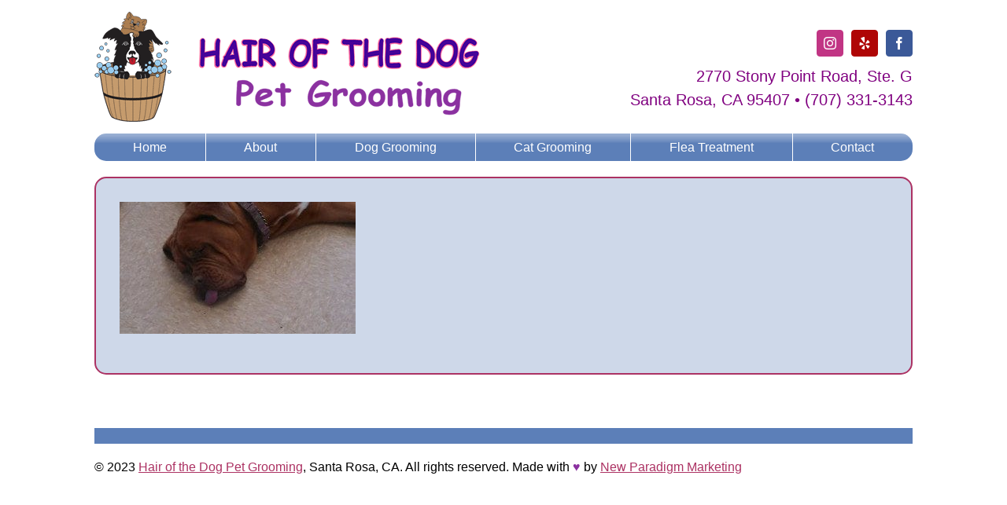

--- FILE ---
content_type: text/html; charset=UTF-8
request_url: https://www.hairofthedogsr.com/dog-grooming/daisy-2/
body_size: 7629
content:
<!DOCTYPE html>
<html class="avada-html-layout-boxed avada-html-header-position-top" lang="en" prefix="og: http://ogp.me/ns# fb: http://ogp.me/ns/fb#">
<head>
	<meta http-equiv="X-UA-Compatible" content="IE=edge" />
	<meta http-equiv="Content-Type" content="text/html; charset=utf-8"/>
	<meta name="viewport" content="width=device-width, initial-scale=1" />
	<meta name='robots' content='index, follow, max-image-preview:large, max-snippet:-1, max-video-preview:-1' />
	<style>img:is([sizes="auto" i], [sizes^="auto," i]) { contain-intrinsic-size: 3000px 1500px }</style>
	
	<!-- This site is optimized with the Yoast SEO plugin v25.6 - https://yoast.com/wordpress/plugins/seo/ -->
	<title>Daisy - Hair of the Dog Pet Grooming</title>
	<link rel="canonical" href="https://www.hairofthedogsr.com/dog-grooming/daisy-2/" />
	<meta property="og:locale" content="en_US" />
	<meta property="og:type" content="article" />
	<meta property="og:title" content="Daisy - Hair of the Dog Pet Grooming" />
	<meta property="og:url" content="https://www.hairofthedogsr.com/dog-grooming/daisy-2/" />
	<meta property="og:site_name" content="Hair of the Dog Pet Grooming" />
	<meta property="article:publisher" content="https://www.facebook.com/HairOfTheDogsr" />
	<meta property="og:image" content="https://www.hairofthedogsr.com/dog-grooming/daisy-2" />
	<meta property="og:image:width" content="960" />
	<meta property="og:image:height" content="540" />
	<meta property="og:image:type" content="image/jpeg" />
	<meta name="twitter:card" content="summary_large_image" />
	<meta name="twitter:site" content="@hairofthedogsr" />
	<script type="application/ld+json" class="yoast-schema-graph">{"@context":"https://schema.org","@graph":[{"@type":"WebPage","@id":"https://www.hairofthedogsr.com/dog-grooming/daisy-2/","url":"https://www.hairofthedogsr.com/dog-grooming/daisy-2/","name":"Daisy - Hair of the Dog Pet Grooming","isPartOf":{"@id":"https://www.hairofthedogsr.com/#website"},"primaryImageOfPage":{"@id":"https://www.hairofthedogsr.com/dog-grooming/daisy-2/#primaryimage"},"image":{"@id":"https://www.hairofthedogsr.com/dog-grooming/daisy-2/#primaryimage"},"thumbnailUrl":"https://www.hairofthedogsr.com/wp-content/uploads/2014/06/Daisy1.jpg","datePublished":"2014-07-10T22:48:50+00:00","breadcrumb":{"@id":"https://www.hairofthedogsr.com/dog-grooming/daisy-2/#breadcrumb"},"inLanguage":"en","potentialAction":[{"@type":"ReadAction","target":["https://www.hairofthedogsr.com/dog-grooming/daisy-2/"]}]},{"@type":"ImageObject","inLanguage":"en","@id":"https://www.hairofthedogsr.com/dog-grooming/daisy-2/#primaryimage","url":"https://www.hairofthedogsr.com/wp-content/uploads/2014/06/Daisy1.jpg","contentUrl":"https://www.hairofthedogsr.com/wp-content/uploads/2014/06/Daisy1.jpg","width":960,"height":540},{"@type":"BreadcrumbList","@id":"https://www.hairofthedogsr.com/dog-grooming/daisy-2/#breadcrumb","itemListElement":[{"@type":"ListItem","position":1,"name":"Home","item":"https://www.hairofthedogsr.com/"},{"@type":"ListItem","position":2,"name":"Dog Grooming","item":"https://www.hairofthedogsr.com/dog-grooming/"},{"@type":"ListItem","position":3,"name":"Daisy"}]},{"@type":"WebSite","@id":"https://www.hairofthedogsr.com/#website","url":"https://www.hairofthedogsr.com/","name":"Hair of the Dog Pet Grooming","description":"Treating Your Pet Like Our Own","publisher":{"@id":"https://www.hairofthedogsr.com/#organization"},"potentialAction":[{"@type":"SearchAction","target":{"@type":"EntryPoint","urlTemplate":"https://www.hairofthedogsr.com/?s={search_term_string}"},"query-input":{"@type":"PropertyValueSpecification","valueRequired":true,"valueName":"search_term_string"}}],"inLanguage":"en"},{"@type":"Organization","@id":"https://www.hairofthedogsr.com/#organization","name":"Hair of the Dog Pet Grooming","url":"https://www.hairofthedogsr.com/","logo":{"@type":"ImageObject","inLanguage":"en","@id":"https://www.hairofthedogsr.com/#/schema/logo/image/","url":"https://www.hairofthedogsr.com/wp-content/uploads/2016/12/hair-of-the-dog-pet-grooming-logo.png","contentUrl":"https://www.hairofthedogsr.com/wp-content/uploads/2016/12/hair-of-the-dog-pet-grooming-logo.png","width":490,"height":140,"caption":"Hair of the Dog Pet Grooming"},"image":{"@id":"https://www.hairofthedogsr.com/#/schema/logo/image/"},"sameAs":["https://www.facebook.com/HairOfTheDogsr","https://x.com/hairofthedogsr","https://www.instagram.com/hairofthedogsr/","https://www.pinterest.com/hairofthedogsr/"]}]}</script>
	<!-- / Yoast SEO plugin. -->


<link rel="alternate" type="application/rss+xml" title="Hair of the Dog Pet Grooming &raquo; Feed" href="https://www.hairofthedogsr.com/feed/" />
<link rel="alternate" type="application/rss+xml" title="Hair of the Dog Pet Grooming &raquo; Comments Feed" href="https://www.hairofthedogsr.com/comments/feed/" />
					<link rel="shortcut icon" href="https://www.hairofthedogsr.com/wp-content/uploads/2016/02/hair-of-the-dog-pet-grooming-santa-rosa-favicon.png" type="image/x-icon" />
		
		
		
				<link rel="alternate" type="application/rss+xml" title="Hair of the Dog Pet Grooming &raquo; Daisy Comments Feed" href="https://www.hairofthedogsr.com/dog-grooming/daisy-2/feed/" />
				
		<meta property="og:locale" content="en_US"/>
		<meta property="og:type" content="article"/>
		<meta property="og:site_name" content="Hair of the Dog Pet Grooming"/>
		<meta property="og:title" content="Daisy - Hair of the Dog Pet Grooming"/>
				<meta property="og:url" content="https://www.hairofthedogsr.com/dog-grooming/daisy-2/"/>
																				<meta property="og:image" content="https://www.hairofthedogsr.com/wp-content/uploads/2016/12/hair-of-the-dog-pet-grooming-logo.png"/>
		<meta property="og:image:width" content="490"/>
		<meta property="og:image:height" content="140"/>
		<meta property="og:image:type" content="image/png"/>
						<!-- This site uses the Google Analytics by MonsterInsights plugin v9.6.1 - Using Analytics tracking - https://www.monsterinsights.com/ -->
		<!-- Note: MonsterInsights is not currently configured on this site. The site owner needs to authenticate with Google Analytics in the MonsterInsights settings panel. -->
					<!-- No tracking code set -->
				<!-- / Google Analytics by MonsterInsights -->
		<script type="text/javascript">
/* <![CDATA[ */
window._wpemojiSettings = {"baseUrl":"https:\/\/s.w.org\/images\/core\/emoji\/16.0.1\/72x72\/","ext":".png","svgUrl":"https:\/\/s.w.org\/images\/core\/emoji\/16.0.1\/svg\/","svgExt":".svg","source":{"concatemoji":"https:\/\/www.hairofthedogsr.com\/wp-includes\/js\/wp-emoji-release.min.js?ver=6.8.3"}};
/*! This file is auto-generated */
!function(s,n){var o,i,e;function c(e){try{var t={supportTests:e,timestamp:(new Date).valueOf()};sessionStorage.setItem(o,JSON.stringify(t))}catch(e){}}function p(e,t,n){e.clearRect(0,0,e.canvas.width,e.canvas.height),e.fillText(t,0,0);var t=new Uint32Array(e.getImageData(0,0,e.canvas.width,e.canvas.height).data),a=(e.clearRect(0,0,e.canvas.width,e.canvas.height),e.fillText(n,0,0),new Uint32Array(e.getImageData(0,0,e.canvas.width,e.canvas.height).data));return t.every(function(e,t){return e===a[t]})}function u(e,t){e.clearRect(0,0,e.canvas.width,e.canvas.height),e.fillText(t,0,0);for(var n=e.getImageData(16,16,1,1),a=0;a<n.data.length;a++)if(0!==n.data[a])return!1;return!0}function f(e,t,n,a){switch(t){case"flag":return n(e,"\ud83c\udff3\ufe0f\u200d\u26a7\ufe0f","\ud83c\udff3\ufe0f\u200b\u26a7\ufe0f")?!1:!n(e,"\ud83c\udde8\ud83c\uddf6","\ud83c\udde8\u200b\ud83c\uddf6")&&!n(e,"\ud83c\udff4\udb40\udc67\udb40\udc62\udb40\udc65\udb40\udc6e\udb40\udc67\udb40\udc7f","\ud83c\udff4\u200b\udb40\udc67\u200b\udb40\udc62\u200b\udb40\udc65\u200b\udb40\udc6e\u200b\udb40\udc67\u200b\udb40\udc7f");case"emoji":return!a(e,"\ud83e\udedf")}return!1}function g(e,t,n,a){var r="undefined"!=typeof WorkerGlobalScope&&self instanceof WorkerGlobalScope?new OffscreenCanvas(300,150):s.createElement("canvas"),o=r.getContext("2d",{willReadFrequently:!0}),i=(o.textBaseline="top",o.font="600 32px Arial",{});return e.forEach(function(e){i[e]=t(o,e,n,a)}),i}function t(e){var t=s.createElement("script");t.src=e,t.defer=!0,s.head.appendChild(t)}"undefined"!=typeof Promise&&(o="wpEmojiSettingsSupports",i=["flag","emoji"],n.supports={everything:!0,everythingExceptFlag:!0},e=new Promise(function(e){s.addEventListener("DOMContentLoaded",e,{once:!0})}),new Promise(function(t){var n=function(){try{var e=JSON.parse(sessionStorage.getItem(o));if("object"==typeof e&&"number"==typeof e.timestamp&&(new Date).valueOf()<e.timestamp+604800&&"object"==typeof e.supportTests)return e.supportTests}catch(e){}return null}();if(!n){if("undefined"!=typeof Worker&&"undefined"!=typeof OffscreenCanvas&&"undefined"!=typeof URL&&URL.createObjectURL&&"undefined"!=typeof Blob)try{var e="postMessage("+g.toString()+"("+[JSON.stringify(i),f.toString(),p.toString(),u.toString()].join(",")+"));",a=new Blob([e],{type:"text/javascript"}),r=new Worker(URL.createObjectURL(a),{name:"wpTestEmojiSupports"});return void(r.onmessage=function(e){c(n=e.data),r.terminate(),t(n)})}catch(e){}c(n=g(i,f,p,u))}t(n)}).then(function(e){for(var t in e)n.supports[t]=e[t],n.supports.everything=n.supports.everything&&n.supports[t],"flag"!==t&&(n.supports.everythingExceptFlag=n.supports.everythingExceptFlag&&n.supports[t]);n.supports.everythingExceptFlag=n.supports.everythingExceptFlag&&!n.supports.flag,n.DOMReady=!1,n.readyCallback=function(){n.DOMReady=!0}}).then(function(){return e}).then(function(){var e;n.supports.everything||(n.readyCallback(),(e=n.source||{}).concatemoji?t(e.concatemoji):e.wpemoji&&e.twemoji&&(t(e.twemoji),t(e.wpemoji)))}))}((window,document),window._wpemojiSettings);
/* ]]> */
</script>
<link rel='stylesheet' id='sbi_styles-css' href='https://www.hairofthedogsr.com/wp-content/plugins/instagram-feed/css/sbi-styles.min.css?ver=6.9.1' type='text/css' media='all' />
<style id='wp-emoji-styles-inline-css' type='text/css'>

	img.wp-smiley, img.emoji {
		display: inline !important;
		border: none !important;
		box-shadow: none !important;
		height: 1em !important;
		width: 1em !important;
		margin: 0 0.07em !important;
		vertical-align: -0.1em !important;
		background: none !important;
		padding: 0 !important;
	}
</style>
<link rel='stylesheet' id='fusion-dynamic-css-css' href='https://www.hairofthedogsr.com/wp-content/uploads/fusion-styles/77fd2686732a6a47318735de059e97b2.min.css?ver=3.14' type='text/css' media='all' />
<link rel="https://api.w.org/" href="https://www.hairofthedogsr.com/wp-json/" /><link rel="alternate" title="JSON" type="application/json" href="https://www.hairofthedogsr.com/wp-json/wp/v2/media/317" /><link rel="EditURI" type="application/rsd+xml" title="RSD" href="https://www.hairofthedogsr.com/xmlrpc.php?rsd" />
<meta name="generator" content="WordPress 6.8.3" />
<link rel='shortlink' href='https://www.hairofthedogsr.com/?p=317' />
<link rel="alternate" title="oEmbed (JSON)" type="application/json+oembed" href="https://www.hairofthedogsr.com/wp-json/oembed/1.0/embed?url=https%3A%2F%2Fwww.hairofthedogsr.com%2Fdog-grooming%2Fdaisy-2%2F" />
<link rel="alternate" title="oEmbed (XML)" type="text/xml+oembed" href="https://www.hairofthedogsr.com/wp-json/oembed/1.0/embed?url=https%3A%2F%2Fwww.hairofthedogsr.com%2Fdog-grooming%2Fdaisy-2%2F&#038;format=xml" />
<script>document.createElement( "picture" );if(!window.HTMLPictureElement && document.addEventListener) {window.addEventListener("DOMContentLoaded", function() {var s = document.createElement("script");s.src = "https://www.hairofthedogsr.com/wp-content/plugins/webp-express/js/picturefill.min.js";document.body.appendChild(s);});}</script><link rel="preload" href="https://www.hairofthedogsr.com/wp-content/themes/Avada/includes/lib/assets/fonts/icomoon/awb-icons.woff" as="font" type="font/woff" crossorigin><style type="text/css" id="css-fb-visibility">@media screen and (max-width: 640px){.fusion-no-small-visibility{display:none !important;}body .sm-text-align-center{text-align:center !important;}body .sm-text-align-left{text-align:left !important;}body .sm-text-align-right{text-align:right !important;}body .sm-text-align-justify{text-align:justify !important;}body .sm-flex-align-center{justify-content:center !important;}body .sm-flex-align-flex-start{justify-content:flex-start !important;}body .sm-flex-align-flex-end{justify-content:flex-end !important;}body .sm-mx-auto{margin-left:auto !important;margin-right:auto !important;}body .sm-ml-auto{margin-left:auto !important;}body .sm-mr-auto{margin-right:auto !important;}body .fusion-absolute-position-small{position:absolute;top:auto;width:100%;}.awb-sticky.awb-sticky-small{ position: sticky; top: var(--awb-sticky-offset,0); }}@media screen and (min-width: 641px) and (max-width: 1024px){.fusion-no-medium-visibility{display:none !important;}body .md-text-align-center{text-align:center !important;}body .md-text-align-left{text-align:left !important;}body .md-text-align-right{text-align:right !important;}body .md-text-align-justify{text-align:justify !important;}body .md-flex-align-center{justify-content:center !important;}body .md-flex-align-flex-start{justify-content:flex-start !important;}body .md-flex-align-flex-end{justify-content:flex-end !important;}body .md-mx-auto{margin-left:auto !important;margin-right:auto !important;}body .md-ml-auto{margin-left:auto !important;}body .md-mr-auto{margin-right:auto !important;}body .fusion-absolute-position-medium{position:absolute;top:auto;width:100%;}.awb-sticky.awb-sticky-medium{ position: sticky; top: var(--awb-sticky-offset,0); }}@media screen and (min-width: 1025px){.fusion-no-large-visibility{display:none !important;}body .lg-text-align-center{text-align:center !important;}body .lg-text-align-left{text-align:left !important;}body .lg-text-align-right{text-align:right !important;}body .lg-text-align-justify{text-align:justify !important;}body .lg-flex-align-center{justify-content:center !important;}body .lg-flex-align-flex-start{justify-content:flex-start !important;}body .lg-flex-align-flex-end{justify-content:flex-end !important;}body .lg-mx-auto{margin-left:auto !important;margin-right:auto !important;}body .lg-ml-auto{margin-left:auto !important;}body .lg-mr-auto{margin-right:auto !important;}body .fusion-absolute-position-large{position:absolute;top:auto;width:100%;}.awb-sticky.awb-sticky-large{ position: sticky; top: var(--awb-sticky-offset,0); }}</style><style class="wpcode-css-snippet">.cc202501210908168 .button.fusion-button {
/* 	display:none; */
}

/* Gallery Slider */
.b-top-line,
.b-bottom-line,
.slgf_home_portfolio_caption {
    display: none;
}
[class*="gallery"][class*="lightgallery"] {
    width: 100% !important;
    height: unset !important;
    display: flex !important;
    flex-wrap: wrap;
}
[class*="gallery"][class*="lightgallery"] .wl-gallery {
    margin-bottom: 0;
    padding: 0;
    position: relative !important;
    float: none !important;
    top: unset !important;
    bottom: unset !important;!;
    left: unset !important;
    width: 25%;
    max-height: 244px;
    display: flex;
    justify-content: center;
    align-items: center;
    overflow: hidden;
    transform: unset !important;!;
}
[class*="gallery"][class*="lightgallery"] .wl-gallery .img-box-shadow {
    padding: 6px 6px;
}
@media (max-width: 1089px){
    [class*="gallery"][class*="lightgallery"] .wl-gallery .img-box-shadow .img-box-shadow {
        padding: 12px 12px;
    }
}
@media (max-width: 767px){
    [class*="gallery"][class*="lightgallery"] .wl-gallery {
        width: 33.33%;
    }
}
@media (max-width: 540px){
    [class*="gallery"][class*="lightgallery"] .wl-gallery {
        width: 50%;
    }
}
@media (max-width: 420px){
    [class*="gallery"][class*="lightgallery"] .wl-gallery {
        width: 100%;
        margin-bottom: 12px;
    }
}
div#lightboxOverlay {
    z-index: 99999;
}
#lightbox.lightbox {
    z-index: 99999;
    height: 100%;
    display: flex;
    justify-content: center;
    align-items: center;
    flex-direction: column;
    top: 0 !important;!impo;!;
    gap: 0 !important;!;
}
#lightbox.lightbox div#lightboxOverlay .lb-nav {
    display: flex;
    flex-direction: row;
    justify-content: space-between;
}
#lightbox.lightbox .lb-nav > a {
    width: 18% !important;
    opacity: 1 !important;
    background-size: 33px !important;!;
}
#lightbox.lightbox .lb-dataContainer {
    height: 41px;
    display: none !important;!import;!;
}
#lightbox.lightbox .lb-outerContainer {
	background: #000;
}</style>		<script type="text/javascript">
			var doc = document.documentElement;
			doc.setAttribute( 'data-useragent', navigator.userAgent );
		</script>
		
	</head>

<body class="attachment wp-singular attachment-template-default attachmentid-317 attachment-jpeg wp-theme-Avada wp-child-theme-Avada-Child-Theme fusion-image-hovers fusion-pagination-sizing fusion-button_type-flat fusion-button_span-no fusion-button_gradient-linear avada-image-rollover-circle-yes avada-image-rollover-yes avada-image-rollover-direction-left fusion-has-button-gradient fusion-body ltr no-tablet-sticky-header no-mobile-sticky-header no-mobile-slidingbar no-mobile-totop fusion-disable-outline fusion-sub-menu-fade mobile-logo-pos-left layout-boxed-mode avada-has-boxed-modal-shadow-none layout-scroll-offset-full avada-has-zero-margin-offset-top fusion-top-header menu-text-align-center mobile-menu-design-modern fusion-show-pagination-text fusion-header-layout-v4 avada-responsive avada-footer-fx-none avada-menu-highlight-style-background fusion-search-form-classic fusion-main-menu-search-dropdown fusion-avatar-square avada-dropdown-styles avada-blog-layout-large avada-blog-archive-layout-large avada-header-shadow-no avada-menu-icon-position-left avada-has-megamenu-shadow avada-has-mainmenu-dropdown-divider avada-has-breadcrumb-mobile-hidden avada-has-titlebar-hide avada-has-pagination-padding avada-flyout-menu-direction-fade avada-ec-views-v1" data-awb-post-id="317">
		<a class="skip-link screen-reader-text" href="#content">Skip to content</a>

	<div id="boxed-wrapper">
							
		<div id="wrapper" class="fusion-wrapper">
			<div id="home" style="position:relative;top:-1px;"></div>
							
					
			<header class="fusion-header-wrapper">
				<div class="fusion-header-v4 fusion-logo-alignment fusion-logo-left fusion-sticky-menu- fusion-sticky-logo- fusion-mobile-logo- fusion-sticky-menu-only fusion-header-menu-align-center fusion-mobile-menu-design-modern">
					<div class="fusion-header-sticky-height"></div>
<div class="fusion-sticky-header-wrapper"> <!-- start fusion sticky header wrapper -->
	<div class="fusion-header">
		<div class="fusion-row">
							<div class="fusion-logo" data-margin-top="0px" data-margin-bottom="0px" data-margin-left="0px" data-margin-right="0px">
			<a class="fusion-logo-link"  href="https://www.hairofthedogsr.com/" >

						<!-- standard logo -->
			<img src="https://www.hairofthedogsr.com/wp-content/uploads/2016/12/hair-of-the-dog-pet-grooming-logo.png" srcset="https://www.hairofthedogsr.com/wp-content/uploads/2016/12/hair-of-the-dog-pet-grooming-logo.png 1x" width="490" height="140" alt="Hair of the Dog Pet Grooming Logo" data-retina_logo_url="" class="fusion-standard-logo" />

			
					</a>
		
<div class="fusion-header-content-3-wrapper">
			<div class="fusion-header-banner">
			<div class="fusion-social-links-header"><div class="fusion-social-networks boxed-icons"><div class="fusion-social-networks-wrapper"><a  class="fusion-social-network-icon fusion-tooltip fusion-instagram awb-icon-instagram" style="color:#ffffff;background-color:#c13584;border-color:#c13584;" data-placement="bottom" data-title="Instagram" data-toggle="tooltip" title="Instagram" href="https://www.instagram.com/hairofthedogsr/" target="_blank" rel="noopener noreferrer"><span class="screen-reader-text">Instagram</span></a><a class="fusion-social-network-icon fusion-tooltip fusion-yelp awb-icon-yelp" style="color:#ffffff;background-color:#af0606;border-color:#af0606;" data-placement="bottom" data-title="Yelp" data-toggle="tooltip" title="Yelp" href="https://www.yelp.com/biz/hair-of-the-dog-pet-grooming-santa-rosa" target="_blank" rel="noopener noreferrer"><span class="screen-reader-text">Yelp</span></a><a  class="fusion-social-network-icon fusion-tooltip fusion-facebook awb-icon-facebook" style="color:#ffffff;background-color:#3b5998;border-color:#3b5998;" data-placement="bottom" data-title="Facebook" data-toggle="tooltip" title="Facebook" href="https://www.facebook.com/HairOfTheDogsr" target="_blank" rel="noreferrer"><span class="screen-reader-text">Facebook</span></a></div></div></div>
2770 Stony Point Road, Ste. G<br>
Santa Rosa, CA 95407 &bull; (707) 331-3143		</div>
	</div>
</div>
								<div class="fusion-mobile-menu-icons">
							<a href="#" class="fusion-icon awb-icon-bars" aria-label="Toggle mobile menu" aria-expanded="false"></a>
		
		
		
			</div>
			
					</div>
	</div>
	<div class="fusion-secondary-main-menu">
		<div class="fusion-row">
			<nav class="fusion-main-menu" aria-label="Main Menu"><ul id="menu-header-menu" class="fusion-menu"><li  id="menu-item-12"  class="menu-item menu-item-type-post_type menu-item-object-page menu-item-home menu-item-12"  data-item-id="12"><a  href="https://www.hairofthedogsr.com/" class="fusion-background-highlight"><span class="menu-text">Home</span></a></li><li  id="menu-item-915"  class="menu-item menu-item-type-custom menu-item-object-custom menu-item-has-children menu-item-915 fusion-dropdown-menu"  data-item-id="915"><a  class="fusion-background-highlight"><span class="menu-text">About</span></a><ul class="sub-menu"><li  id="menu-item-19"  class="menu-item menu-item-type-post_type menu-item-object-page menu-item-19 fusion-dropdown-submenu" ><a  href="https://www.hairofthedogsr.com/about-hair-of-the-dog-pet-grooming-santa-rosa/" class="fusion-background-highlight"><span>About Us</span></a></li><li  id="menu-item-48"  class="menu-item menu-item-type-post_type menu-item-object-page menu-item-48 fusion-dropdown-submenu" ><a  href="https://www.hairofthedogsr.com/faq/" class="fusion-background-highlight"><span>FAQ</span></a></li><li  id="menu-item-914"  class="menu-item menu-item-type-post_type menu-item-object-page menu-item-914 fusion-dropdown-submenu" ><a  href="https://www.hairofthedogsr.com/gallery/" class="fusion-background-highlight"><span>Gallery</span></a></li></ul></li><li  id="menu-item-51"  class="menu-item menu-item-type-post_type menu-item-object-page menu-item-51"  data-item-id="51"><a  href="https://www.hairofthedogsr.com/dog-grooming/" class="fusion-background-highlight"><span class="menu-text">Dog Grooming</span></a></li><li  id="menu-item-50"  class="menu-item menu-item-type-post_type menu-item-object-page menu-item-50"  data-item-id="50"><a  href="https://www.hairofthedogsr.com/cat-grooming/" class="fusion-background-highlight"><span class="menu-text">Cat Grooming</span></a></li><li  id="menu-item-78"  class="menu-item menu-item-type-post_type menu-item-object-page menu-item-78"  data-item-id="78"><a  href="https://www.hairofthedogsr.com/flea-treatment-santa-rosa-ca/" class="fusion-background-highlight"><span class="menu-text">Flea Treatment</span></a></li><li  id="menu-item-45"  class="last-menu-item menu-item menu-item-type-post_type menu-item-object-page menu-item-45"  data-classes="last-menu-item" data-item-id="45"><a  href="https://www.hairofthedogsr.com/contact/" class="fusion-background-highlight"><span class="menu-text">Contact</span></a></li></ul></nav>
<nav class="fusion-mobile-nav-holder fusion-mobile-menu-text-align-left" aria-label="Main Menu Mobile"></nav>

					</div>
	</div>
</div> <!-- end fusion sticky header wrapper -->
				</div>
				<div class="fusion-clearfix"></div>
			</header>
								
							<div id="sliders-container" class="fusion-slider-visibility">
					</div>
				
					
							
			
						<main id="main" class="clearfix ">
				<div class="fusion-row" style="">
<section id="content" style="width: 100%;">
					<div id="post-317" class="post-317 attachment type-attachment status-inherit hentry">
			<span class="entry-title rich-snippet-hidden">Daisy</span><span class="vcard rich-snippet-hidden"><span class="fn"><a href="https://www.hairofthedogsr.com/author/iaim2xl/" title="Posts by iaim2xl" rel="author">iaim2xl</a></span></span><span class="updated rich-snippet-hidden">2014-07-10T22:48:50-07:00</span>
									
			<div class="post-content">
				<p class="attachment"><a data-rel="iLightbox[postimages]" data-title="" data-caption="" href='https://www.hairofthedogsr.com/wp-content/uploads/2014/06/Daisy1.jpg'><img fetchpriority="high" decoding="async" width="300" height="168" src="https://www.hairofthedogsr.com/wp-content/uploads/2014/06/Daisy1-300x168.jpg" class="attachment-medium size-medium lazyload" alt="" srcset="data:image/svg+xml,%3Csvg%20xmlns%3D%27http%3A%2F%2Fwww.w3.org%2F2000%2Fsvg%27%20width%3D%27960%27%20height%3D%27540%27%20viewBox%3D%270%200%20960%20540%27%3E%3Crect%20width%3D%27960%27%20height%3D%27540%27%20fill-opacity%3D%220%22%2F%3E%3C%2Fsvg%3E" data-orig-src="https://www.hairofthedogsr.com/wp-content/uploads/2014/06/Daisy1-300x168.jpg" data-srcset="https://www.hairofthedogsr.com/wp-content/uploads/2014/06/Daisy1-300x168.jpg 300w, https://www.hairofthedogsr.com/wp-content/uploads/2014/06/Daisy1.jpg 960w" data-sizes="auto" /></a></p>
							</div>
																													</div>
	</section>
						
					</div>  <!-- fusion-row -->
				</main>  <!-- #main -->
				
				
								
					
		<div class="fusion-footer">
				
	
	<footer id="footer" class="fusion-footer-copyright-area">
		<div class="fusion-row">
			<div class="fusion-copyright-content">

				<div class="fusion-copyright-notice">
		<div>
		© 2023 <a href="https://www.hairofthedogsr.com">Hair of the Dog Pet Grooming</a>, Santa Rosa, CA. All rights reserved. Made with <span style="color:#8b31a0;">♥</span> by <a href="https://newparadigmmarketing.com" target="_blank" rel="nofollow">New Paradigm Marketing</a>	</div>
</div>

			</div> <!-- fusion-fusion-copyright-content -->
		</div> <!-- fusion-row -->
	</footer> <!-- #footer -->
		</div> <!-- fusion-footer -->

		
																</div> <!-- wrapper -->
		</div> <!-- #boxed-wrapper -->
					
							<a class="fusion-one-page-text-link fusion-page-load-link" tabindex="-1" href="#" aria-hidden="true">Page load link</a>

		<div class="avada-footer-scripts">
			<script type="speculationrules">
{"prefetch":[{"source":"document","where":{"and":[{"href_matches":"\/*"},{"not":{"href_matches":["\/wp-*.php","\/wp-admin\/*","\/wp-content\/uploads\/*","\/wp-content\/*","\/wp-content\/plugins\/*","\/wp-content\/themes\/Avada-Child-Theme\/*","\/wp-content\/themes\/Avada\/*","\/*\\?(.+)"]}},{"not":{"selector_matches":"a[rel~=\"nofollow\"]"}},{"not":{"selector_matches":".no-prefetch, .no-prefetch a"}}]},"eagerness":"conservative"}]}
</script>
<!-- Instagram Feed JS -->
<script type="text/javascript">
var sbiajaxurl = "https://www.hairofthedogsr.com/wp-admin/admin-ajax.php";
</script>
<script type="text/javascript" src="https://www.hairofthedogsr.com/wp-includes/js/jquery/jquery.min.js?ver=3.7.1" id="jquery-core-js"></script>
<script type="text/javascript" src="https://www.hairofthedogsr.com/wp-content/uploads/fusion-scripts/3260a8c695bb2cb423959c206627b67a.min.js?ver=3.14" id="fusion-scripts-js"></script>
		</div>

			<section class="to-top-container to-top-right" aria-labelledby="awb-to-top-label">
		<a href="#" id="toTop" class="fusion-top-top-link">
			<span id="awb-to-top-label" class="screen-reader-text">Go to Top</span>

					</a>
	</section>
		<script defer src="https://static.cloudflareinsights.com/beacon.min.js/vcd15cbe7772f49c399c6a5babf22c1241717689176015" integrity="sha512-ZpsOmlRQV6y907TI0dKBHq9Md29nnaEIPlkf84rnaERnq6zvWvPUqr2ft8M1aS28oN72PdrCzSjY4U6VaAw1EQ==" data-cf-beacon='{"version":"2024.11.0","token":"9ff86234797545c1b7d71a23309d9fb2","r":1,"server_timing":{"name":{"cfCacheStatus":true,"cfEdge":true,"cfExtPri":true,"cfL4":true,"cfOrigin":true,"cfSpeedBrain":true},"location_startswith":null}}' crossorigin="anonymous"></script>
</body>
</html>
<!--
Performance optimized by Redis Object Cache. Learn more: https://wprediscache.com

Retrieved 2388 objects (697 KB) from Redis using PhpRedis (v6.3.0).
-->
